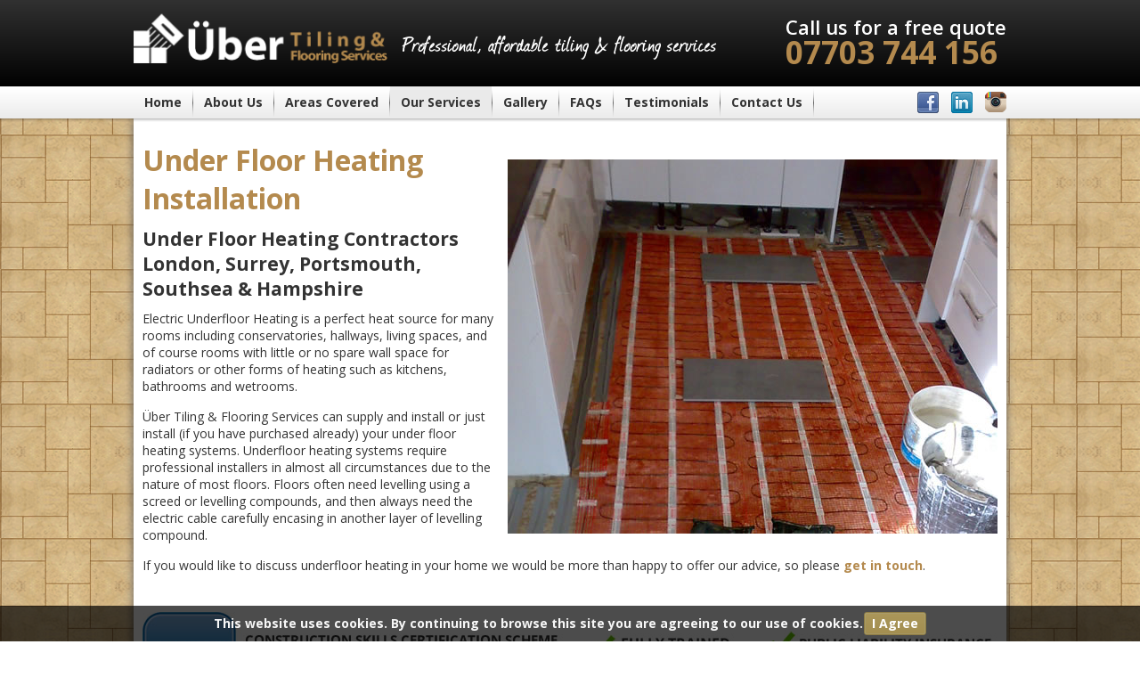

--- FILE ---
content_type: text/html; charset=UTF-8
request_url: http://www.ubertiling.co.uk/services/under-floor-heating-installation
body_size: 30583
content:
<!DOCTYPE html PUBLIC "-//W3C//DTD XHTML 1.0 Transitional//EN"
    "http://www.w3.org/TR/xhtml1/DTD/xhtml1-transitional.dtd">
<html xmlns="http://www.w3.org/1999/xhtml" dir="ltr" lang="en-US" prefix="og: https://ogp.me/ns#">

<head>

<meta http-equiv="Content-Type" content="text/html; charset=UTF-8" />
<link rel="stylesheet" href="http://www.ubertiling.co.uk/wp-content/themes/UberTiling/style.css" type="text/css" />
<script type="text/javascript" src="http://www.ubertiling.co.uk/wp-content/themes/UberTiling/js/jquery.1.5.1.min.js"></script>
<script type="text/javascript" src="http://www.ubertiling.co.uk/wp-content/themes/UberTiling/js/jcookie.js"></script>
<script type="text/javascript" src="http://www.ubertiling.co.uk/wp-content/themes/UberTiling/js/common.js"></script>
<meta name="viewport" content="width=device-width, initial-scale=1.0, maximum-scale=1.0, user-scalable=0">
<meta content="True" name="HandheldFriendly">
<meta http-equiv="X-UA-Compatible" content="IE=edge">
<link href="//fonts.googleapis.com/css?family=Open+Sans:300,400,600,700,800|Oswald:400,700" rel="stylesheet" type="text/css">
<link rel="stylesheet" href="http://www.ubertiling.co.uk/wp-content/themes/UberTiling/responsive.css" type="text/css" />

		<!-- All in One SEO 4.9.3 - aioseo.com -->
		<title>Under Floor Heating Installation - Uber Tiling &amp; Flooring Services</title>
	<meta name="description" content="Under Floor Heating Contractors London, Surrey, Portsmouth, Southsea &amp; Hampshire Electric Underfloor Heating is a perfect heat source for many rooms including conservatories, hallways, living spaces, and of course rooms with little or no spare wall space for radiators or other forms of heating such as kitchens, bathrooms and wetrooms. Über Tiling &amp; Flooring Services" />
	<meta name="robots" content="max-image-preview:large" />
	<link rel="canonical" href="http://www.ubertiling.co.uk/services/under-floor-heating-installation" />
	<meta name="generator" content="All in One SEO (AIOSEO) 4.9.3" />
		<meta property="og:locale" content="en_US" />
		<meta property="og:site_name" content="Uber Tiling &amp; Flooring Services -" />
		<meta property="og:type" content="article" />
		<meta property="og:title" content="Under Floor Heating Installation - Uber Tiling &amp; Flooring Services" />
		<meta property="og:description" content="Under Floor Heating Contractors London, Surrey, Portsmouth, Southsea &amp; Hampshire Electric Underfloor Heating is a perfect heat source for many rooms including conservatories, hallways, living spaces, and of course rooms with little or no spare wall space for radiators or other forms of heating such as kitchens, bathrooms and wetrooms. Über Tiling &amp; Flooring Services" />
		<meta property="og:url" content="http://www.ubertiling.co.uk/services/under-floor-heating-installation" />
		<meta property="article:published_time" content="2012-11-06T11:41:03+00:00" />
		<meta property="article:modified_time" content="2015-12-16T15:57:55+00:00" />
		<meta name="twitter:card" content="summary_large_image" />
		<meta name="twitter:title" content="Under Floor Heating Installation - Uber Tiling &amp; Flooring Services" />
		<meta name="twitter:description" content="Under Floor Heating Contractors London, Surrey, Portsmouth, Southsea &amp; Hampshire Electric Underfloor Heating is a perfect heat source for many rooms including conservatories, hallways, living spaces, and of course rooms with little or no spare wall space for radiators or other forms of heating such as kitchens, bathrooms and wetrooms. Über Tiling &amp; Flooring Services" />
		<script type="application/ld+json" class="aioseo-schema">
			{"@context":"https:\/\/schema.org","@graph":[{"@type":"BreadcrumbList","@id":"http:\/\/www.ubertiling.co.uk\/services\/under-floor-heating-installation#breadcrumblist","itemListElement":[{"@type":"ListItem","@id":"http:\/\/www.ubertiling.co.uk#listItem","position":1,"name":"Home","item":"http:\/\/www.ubertiling.co.uk","nextItem":{"@type":"ListItem","@id":"http:\/\/www.ubertiling.co.uk\/services#listItem","name":"Our Services"}},{"@type":"ListItem","@id":"http:\/\/www.ubertiling.co.uk\/services#listItem","position":2,"name":"Our Services","item":"http:\/\/www.ubertiling.co.uk\/services","nextItem":{"@type":"ListItem","@id":"http:\/\/www.ubertiling.co.uk\/services\/under-floor-heating-installation#listItem","name":"Under Floor Heating Installation"},"previousItem":{"@type":"ListItem","@id":"http:\/\/www.ubertiling.co.uk#listItem","name":"Home"}},{"@type":"ListItem","@id":"http:\/\/www.ubertiling.co.uk\/services\/under-floor-heating-installation#listItem","position":3,"name":"Under Floor Heating Installation","previousItem":{"@type":"ListItem","@id":"http:\/\/www.ubertiling.co.uk\/services#listItem","name":"Our Services"}}]},{"@type":"Organization","@id":"http:\/\/www.ubertiling.co.uk\/#organization","name":"Uber Tiling & Flooring Services","url":"http:\/\/www.ubertiling.co.uk\/"},{"@type":"WebPage","@id":"http:\/\/www.ubertiling.co.uk\/services\/under-floor-heating-installation#webpage","url":"http:\/\/www.ubertiling.co.uk\/services\/under-floor-heating-installation","name":"Under Floor Heating Installation - Uber Tiling & Flooring Services","description":"Under Floor Heating Contractors London, Surrey, Portsmouth, Southsea & Hampshire Electric Underfloor Heating is a perfect heat source for many rooms including conservatories, hallways, living spaces, and of course rooms with little or no spare wall space for radiators or other forms of heating such as kitchens, bathrooms and wetrooms. \u00dcber Tiling & Flooring Services","inLanguage":"en-US","isPartOf":{"@id":"http:\/\/www.ubertiling.co.uk\/#website"},"breadcrumb":{"@id":"http:\/\/www.ubertiling.co.uk\/services\/under-floor-heating-installation#breadcrumblist"},"datePublished":"2012-11-06T11:41:03+00:00","dateModified":"2015-12-16T15:57:55+00:00"},{"@type":"WebSite","@id":"http:\/\/www.ubertiling.co.uk\/#website","url":"http:\/\/www.ubertiling.co.uk\/","name":"Uber Tiling & Flooring Services","inLanguage":"en-US","publisher":{"@id":"http:\/\/www.ubertiling.co.uk\/#organization"}}]}
		</script>
		<!-- All in One SEO -->

<link rel="alternate" type="application/rss+xml" title="Uber Tiling &amp; Flooring Services &raquo; Under Floor Heating Installation Comments Feed" href="http://www.ubertiling.co.uk/services/under-floor-heating-installation/feed" />
<link rel='stylesheet' id='wp-customer-reviews-3-frontend-css' href='http://www.ubertiling.co.uk/wp-content/plugins/wp-customer-reviews/css/wp-customer-reviews.css?ver=3.7.7' type='text/css' media='all' />
<link rel='stylesheet' id='wp-block-library-css' href='http://www.ubertiling.co.uk/wp-includes/css/dist/block-library/style.min.css?ver=6.4.7' type='text/css' media='all' />
<link rel='stylesheet' id='aioseo/css/src/vue/standalone/blocks/table-of-contents/global.scss-css' href='http://www.ubertiling.co.uk/wp-content/plugins/all-in-one-seo-pack/dist/Lite/assets/css/table-of-contents/global.e90f6d47.css?ver=4.9.3' type='text/css' media='all' />
<style id='classic-theme-styles-inline-css' type='text/css'>
/*! This file is auto-generated */
.wp-block-button__link{color:#fff;background-color:#32373c;border-radius:9999px;box-shadow:none;text-decoration:none;padding:calc(.667em + 2px) calc(1.333em + 2px);font-size:1.125em}.wp-block-file__button{background:#32373c;color:#fff;text-decoration:none}
</style>
<style id='global-styles-inline-css' type='text/css'>
body{--wp--preset--color--black: #000000;--wp--preset--color--cyan-bluish-gray: #abb8c3;--wp--preset--color--white: #ffffff;--wp--preset--color--pale-pink: #f78da7;--wp--preset--color--vivid-red: #cf2e2e;--wp--preset--color--luminous-vivid-orange: #ff6900;--wp--preset--color--luminous-vivid-amber: #fcb900;--wp--preset--color--light-green-cyan: #7bdcb5;--wp--preset--color--vivid-green-cyan: #00d084;--wp--preset--color--pale-cyan-blue: #8ed1fc;--wp--preset--color--vivid-cyan-blue: #0693e3;--wp--preset--color--vivid-purple: #9b51e0;--wp--preset--gradient--vivid-cyan-blue-to-vivid-purple: linear-gradient(135deg,rgba(6,147,227,1) 0%,rgb(155,81,224) 100%);--wp--preset--gradient--light-green-cyan-to-vivid-green-cyan: linear-gradient(135deg,rgb(122,220,180) 0%,rgb(0,208,130) 100%);--wp--preset--gradient--luminous-vivid-amber-to-luminous-vivid-orange: linear-gradient(135deg,rgba(252,185,0,1) 0%,rgba(255,105,0,1) 100%);--wp--preset--gradient--luminous-vivid-orange-to-vivid-red: linear-gradient(135deg,rgba(255,105,0,1) 0%,rgb(207,46,46) 100%);--wp--preset--gradient--very-light-gray-to-cyan-bluish-gray: linear-gradient(135deg,rgb(238,238,238) 0%,rgb(169,184,195) 100%);--wp--preset--gradient--cool-to-warm-spectrum: linear-gradient(135deg,rgb(74,234,220) 0%,rgb(151,120,209) 20%,rgb(207,42,186) 40%,rgb(238,44,130) 60%,rgb(251,105,98) 80%,rgb(254,248,76) 100%);--wp--preset--gradient--blush-light-purple: linear-gradient(135deg,rgb(255,206,236) 0%,rgb(152,150,240) 100%);--wp--preset--gradient--blush-bordeaux: linear-gradient(135deg,rgb(254,205,165) 0%,rgb(254,45,45) 50%,rgb(107,0,62) 100%);--wp--preset--gradient--luminous-dusk: linear-gradient(135deg,rgb(255,203,112) 0%,rgb(199,81,192) 50%,rgb(65,88,208) 100%);--wp--preset--gradient--pale-ocean: linear-gradient(135deg,rgb(255,245,203) 0%,rgb(182,227,212) 50%,rgb(51,167,181) 100%);--wp--preset--gradient--electric-grass: linear-gradient(135deg,rgb(202,248,128) 0%,rgb(113,206,126) 100%);--wp--preset--gradient--midnight: linear-gradient(135deg,rgb(2,3,129) 0%,rgb(40,116,252) 100%);--wp--preset--font-size--small: 13px;--wp--preset--font-size--medium: 20px;--wp--preset--font-size--large: 36px;--wp--preset--font-size--x-large: 42px;--wp--preset--spacing--20: 0.44rem;--wp--preset--spacing--30: 0.67rem;--wp--preset--spacing--40: 1rem;--wp--preset--spacing--50: 1.5rem;--wp--preset--spacing--60: 2.25rem;--wp--preset--spacing--70: 3.38rem;--wp--preset--spacing--80: 5.06rem;--wp--preset--shadow--natural: 6px 6px 9px rgba(0, 0, 0, 0.2);--wp--preset--shadow--deep: 12px 12px 50px rgba(0, 0, 0, 0.4);--wp--preset--shadow--sharp: 6px 6px 0px rgba(0, 0, 0, 0.2);--wp--preset--shadow--outlined: 6px 6px 0px -3px rgba(255, 255, 255, 1), 6px 6px rgba(0, 0, 0, 1);--wp--preset--shadow--crisp: 6px 6px 0px rgba(0, 0, 0, 1);}:where(.is-layout-flex){gap: 0.5em;}:where(.is-layout-grid){gap: 0.5em;}body .is-layout-flow > .alignleft{float: left;margin-inline-start: 0;margin-inline-end: 2em;}body .is-layout-flow > .alignright{float: right;margin-inline-start: 2em;margin-inline-end: 0;}body .is-layout-flow > .aligncenter{margin-left: auto !important;margin-right: auto !important;}body .is-layout-constrained > .alignleft{float: left;margin-inline-start: 0;margin-inline-end: 2em;}body .is-layout-constrained > .alignright{float: right;margin-inline-start: 2em;margin-inline-end: 0;}body .is-layout-constrained > .aligncenter{margin-left: auto !important;margin-right: auto !important;}body .is-layout-constrained > :where(:not(.alignleft):not(.alignright):not(.alignfull)){max-width: var(--wp--style--global--content-size);margin-left: auto !important;margin-right: auto !important;}body .is-layout-constrained > .alignwide{max-width: var(--wp--style--global--wide-size);}body .is-layout-flex{display: flex;}body .is-layout-flex{flex-wrap: wrap;align-items: center;}body .is-layout-flex > *{margin: 0;}body .is-layout-grid{display: grid;}body .is-layout-grid > *{margin: 0;}:where(.wp-block-columns.is-layout-flex){gap: 2em;}:where(.wp-block-columns.is-layout-grid){gap: 2em;}:where(.wp-block-post-template.is-layout-flex){gap: 1.25em;}:where(.wp-block-post-template.is-layout-grid){gap: 1.25em;}.has-black-color{color: var(--wp--preset--color--black) !important;}.has-cyan-bluish-gray-color{color: var(--wp--preset--color--cyan-bluish-gray) !important;}.has-white-color{color: var(--wp--preset--color--white) !important;}.has-pale-pink-color{color: var(--wp--preset--color--pale-pink) !important;}.has-vivid-red-color{color: var(--wp--preset--color--vivid-red) !important;}.has-luminous-vivid-orange-color{color: var(--wp--preset--color--luminous-vivid-orange) !important;}.has-luminous-vivid-amber-color{color: var(--wp--preset--color--luminous-vivid-amber) !important;}.has-light-green-cyan-color{color: var(--wp--preset--color--light-green-cyan) !important;}.has-vivid-green-cyan-color{color: var(--wp--preset--color--vivid-green-cyan) !important;}.has-pale-cyan-blue-color{color: var(--wp--preset--color--pale-cyan-blue) !important;}.has-vivid-cyan-blue-color{color: var(--wp--preset--color--vivid-cyan-blue) !important;}.has-vivid-purple-color{color: var(--wp--preset--color--vivid-purple) !important;}.has-black-background-color{background-color: var(--wp--preset--color--black) !important;}.has-cyan-bluish-gray-background-color{background-color: var(--wp--preset--color--cyan-bluish-gray) !important;}.has-white-background-color{background-color: var(--wp--preset--color--white) !important;}.has-pale-pink-background-color{background-color: var(--wp--preset--color--pale-pink) !important;}.has-vivid-red-background-color{background-color: var(--wp--preset--color--vivid-red) !important;}.has-luminous-vivid-orange-background-color{background-color: var(--wp--preset--color--luminous-vivid-orange) !important;}.has-luminous-vivid-amber-background-color{background-color: var(--wp--preset--color--luminous-vivid-amber) !important;}.has-light-green-cyan-background-color{background-color: var(--wp--preset--color--light-green-cyan) !important;}.has-vivid-green-cyan-background-color{background-color: var(--wp--preset--color--vivid-green-cyan) !important;}.has-pale-cyan-blue-background-color{background-color: var(--wp--preset--color--pale-cyan-blue) !important;}.has-vivid-cyan-blue-background-color{background-color: var(--wp--preset--color--vivid-cyan-blue) !important;}.has-vivid-purple-background-color{background-color: var(--wp--preset--color--vivid-purple) !important;}.has-black-border-color{border-color: var(--wp--preset--color--black) !important;}.has-cyan-bluish-gray-border-color{border-color: var(--wp--preset--color--cyan-bluish-gray) !important;}.has-white-border-color{border-color: var(--wp--preset--color--white) !important;}.has-pale-pink-border-color{border-color: var(--wp--preset--color--pale-pink) !important;}.has-vivid-red-border-color{border-color: var(--wp--preset--color--vivid-red) !important;}.has-luminous-vivid-orange-border-color{border-color: var(--wp--preset--color--luminous-vivid-orange) !important;}.has-luminous-vivid-amber-border-color{border-color: var(--wp--preset--color--luminous-vivid-amber) !important;}.has-light-green-cyan-border-color{border-color: var(--wp--preset--color--light-green-cyan) !important;}.has-vivid-green-cyan-border-color{border-color: var(--wp--preset--color--vivid-green-cyan) !important;}.has-pale-cyan-blue-border-color{border-color: var(--wp--preset--color--pale-cyan-blue) !important;}.has-vivid-cyan-blue-border-color{border-color: var(--wp--preset--color--vivid-cyan-blue) !important;}.has-vivid-purple-border-color{border-color: var(--wp--preset--color--vivid-purple) !important;}.has-vivid-cyan-blue-to-vivid-purple-gradient-background{background: var(--wp--preset--gradient--vivid-cyan-blue-to-vivid-purple) !important;}.has-light-green-cyan-to-vivid-green-cyan-gradient-background{background: var(--wp--preset--gradient--light-green-cyan-to-vivid-green-cyan) !important;}.has-luminous-vivid-amber-to-luminous-vivid-orange-gradient-background{background: var(--wp--preset--gradient--luminous-vivid-amber-to-luminous-vivid-orange) !important;}.has-luminous-vivid-orange-to-vivid-red-gradient-background{background: var(--wp--preset--gradient--luminous-vivid-orange-to-vivid-red) !important;}.has-very-light-gray-to-cyan-bluish-gray-gradient-background{background: var(--wp--preset--gradient--very-light-gray-to-cyan-bluish-gray) !important;}.has-cool-to-warm-spectrum-gradient-background{background: var(--wp--preset--gradient--cool-to-warm-spectrum) !important;}.has-blush-light-purple-gradient-background{background: var(--wp--preset--gradient--blush-light-purple) !important;}.has-blush-bordeaux-gradient-background{background: var(--wp--preset--gradient--blush-bordeaux) !important;}.has-luminous-dusk-gradient-background{background: var(--wp--preset--gradient--luminous-dusk) !important;}.has-pale-ocean-gradient-background{background: var(--wp--preset--gradient--pale-ocean) !important;}.has-electric-grass-gradient-background{background: var(--wp--preset--gradient--electric-grass) !important;}.has-midnight-gradient-background{background: var(--wp--preset--gradient--midnight) !important;}.has-small-font-size{font-size: var(--wp--preset--font-size--small) !important;}.has-medium-font-size{font-size: var(--wp--preset--font-size--medium) !important;}.has-large-font-size{font-size: var(--wp--preset--font-size--large) !important;}.has-x-large-font-size{font-size: var(--wp--preset--font-size--x-large) !important;}
.wp-block-navigation a:where(:not(.wp-element-button)){color: inherit;}
:where(.wp-block-post-template.is-layout-flex){gap: 1.25em;}:where(.wp-block-post-template.is-layout-grid){gap: 1.25em;}
:where(.wp-block-columns.is-layout-flex){gap: 2em;}:where(.wp-block-columns.is-layout-grid){gap: 2em;}
.wp-block-pullquote{font-size: 1.5em;line-height: 1.6;}
</style>
<script type="text/javascript" src="http://www.ubertiling.co.uk/wp-includes/js/jquery/jquery.min.js?ver=3.7.1" id="jquery-core-js"></script>
<script type="text/javascript" src="http://www.ubertiling.co.uk/wp-includes/js/jquery/jquery-migrate.min.js?ver=3.4.1" id="jquery-migrate-js"></script>
<script type="text/javascript" src="http://www.ubertiling.co.uk/wp-content/plugins/wp-customer-reviews/js/wp-customer-reviews.js?ver=3.7.7" id="wp-customer-reviews-3-frontend-js"></script>
<link rel="https://api.w.org/" href="http://www.ubertiling.co.uk/wp-json/" /><link rel="alternate" type="application/json" href="http://www.ubertiling.co.uk/wp-json/wp/v2/pages/69" /><link rel="EditURI" type="application/rsd+xml" title="RSD" href="http://www.ubertiling.co.uk/xmlrpc.php?rsd" />
<link rel='shortlink' href='http://www.ubertiling.co.uk/?p=69' />
<link rel="alternate" type="application/json+oembed" href="http://www.ubertiling.co.uk/wp-json/oembed/1.0/embed?url=http%3A%2F%2Fwww.ubertiling.co.uk%2Fservices%2Funder-floor-heating-installation" />
<link rel="alternate" type="text/xml+oembed" href="http://www.ubertiling.co.uk/wp-json/oembed/1.0/embed?url=http%3A%2F%2Fwww.ubertiling.co.uk%2Fservices%2Funder-floor-heating-installation&#038;format=xml" />
</head>

<body>
<div id="header_wrap">
	<div id="header">
		<div class="header_left">
			<a title="Uber Tiling &amp; Flooring Services" id="logo" href="/"><img src="http://www.ubertiling.co.uk/wp-content/themes/UberTiling/images/assets/uber-tiling-flooring.png" width="281" height="55" alt="Tiler in London" /></a>
			<span class="strapline"><img src="http://www.ubertiling.co.uk/wp-content/themes/UberTiling/images/assets/affordable-tiling.png" width="354" height="27" alt="Professional, affordable tiling" /><b>Professional, affordable tiling &amp; flooring services London</b></span>
		</div>
		<div class="header_right">
			<a title="Contact us" id="number" href="tel:07703744156"><small>Call us for a free quote</small>07703 744 156</a>
			<div class="fa menu-btn"></div>
		</div>
	</div>
</div>
<div id="main_menu">
	<div id="main_menu_inner">
		<nav id="access" role="navigation">			
			<div class="menu-main-menu-container"><ul id="menu-main-menu" class="menu"><li id="menu-item-23" class="menu-item menu-item-type-post_type menu-item-object-page menu-item-home menu-item-23"><a href="http://www.ubertiling.co.uk/">Home</a></li>
<li id="menu-item-22" class="menu-item menu-item-type-post_type menu-item-object-page menu-item-22"><a href="http://www.ubertiling.co.uk/about">About Us</a></li>
<li id="menu-item-349" class="menu-item menu-item-type-post_type menu-item-object-page menu-item-349"><a href="http://www.ubertiling.co.uk/areas">Areas Covered</a></li>
<li id="menu-item-21" class="menu-item menu-item-type-post_type menu-item-object-page current-page-ancestor current-menu-ancestor current-menu-parent current-page-parent current_page_parent current_page_ancestor menu-item-has-children menu-item-21"><a href="http://www.ubertiling.co.uk/services">Our Services</a>
<ul class="sub-menu">
	<li id="menu-item-85" class="menu-item menu-item-type-post_type menu-item-object-page menu-item-85"><a href="http://www.ubertiling.co.uk/services/wall-floor-tiling">Wall &#038; Floor Tiling</a></li>
	<li id="menu-item-86" class="menu-item menu-item-type-post_type menu-item-object-page menu-item-86"><a href="http://www.ubertiling.co.uk/services/swimming-pools">Swimming Pools</a></li>
	<li id="menu-item-201" class="menu-item menu-item-type-custom menu-item-object-custom menu-item-201"><a href="/services/wall-floor-tiling?natural-stone">Natural Stone</a></li>
	<li id="menu-item-202" class="menu-item menu-item-type-post_type menu-item-object-page menu-item-202"><a href="http://www.ubertiling.co.uk/services/victorian-style-tiling">Victorian Style Tiling</a></li>
	<li id="menu-item-88" class="menu-item menu-item-type-post_type menu-item-object-page menu-item-88"><a href="http://www.ubertiling.co.uk/services/vinyl-flooring">Vinyl Flooring</a></li>
	<li id="menu-item-89" class="menu-item menu-item-type-post_type menu-item-object-page menu-item-89"><a href="http://www.ubertiling.co.uk/services/laminate-engineered-solid-wood-flooring">Laminate, Engineered &#038; Solid Wood Flooring</a></li>
	<li id="menu-item-87" class="menu-item menu-item-type-post_type menu-item-object-page current-menu-item page_item page-item-69 current_page_item menu-item-87"><a href="http://www.ubertiling.co.uk/services/under-floor-heating-installation" aria-current="page">Under Floor Heating Installation</a></li>
</ul>
</li>
<li id="menu-item-20" class="menu-item menu-item-type-post_type menu-item-object-page menu-item-20"><a href="http://www.ubertiling.co.uk/gallery">Gallery</a></li>
<li id="menu-item-19" class="menu-item menu-item-type-post_type menu-item-object-page menu-item-19"><a href="http://www.ubertiling.co.uk/faqs">FAQs</a></li>
<li id="menu-item-18" class="menu-item menu-item-type-post_type menu-item-object-page menu-item-18"><a href="http://www.ubertiling.co.uk/testimonials">Testimonials</a></li>
<li id="menu-item-17" class="menu-item menu-item-type-post_type menu-item-object-page menu-item-17"><a href="http://www.ubertiling.co.uk/contact">Contact Us</a></li>
</ul></div>		</nav>
		<div id="menu_social">
			<a title="Like &#220;ber Tiling &amp; Flooring on Facebook" class="facebook" href="http://www.facebook.com/UbertilingFlooringServices" target="_blank">&#220;ber Tiling &amp; Flooring on Facebook</a>
			<a title="Follow &#220;ber Tiling &amp; Flooring on LinkedIn" class="linkedin" href="http://uk.LinkedIn.com/pub/Dennis-Ulbrich/58/a4/473" target="_blank">&#220;ber Tiling &amp; Flooring on LinkedIn</a>
			<a title="Follow &#220;ber Tiling &amp; Flooring on Instagram" class="instagram" href="https://www.instagram.com/ubertiling/" target="_blank">&#220;ber Tiling &amp; Flooring on Instagram</a>
		</div>
	</div>
</div>
<div id="content" class="page_69 service_single">					<h1><a href="http://www.ubertiling.co.uk/services/under-floor-heating-installation">Under Floor Heating Installation</a></h1>
		<p><img fetchpriority="high" decoding="async" src="http://ubertiling.co.uk/wp-content/uploads/2012/11/under-floor-heating-hampshire-london-surrey-essex.jpg" alt="Under Floor Heating Contractrors Hampshire, Surrey, London" title="Under Floor Heating Contractrors Hampshire, Surrey, London" width="550" height="420" class="alignright size-full wp-image-159" srcset="http://www.ubertiling.co.uk/wp-content/uploads/2012/11/under-floor-heating-hampshire-london-surrey-essex.jpg 550w, http://www.ubertiling.co.uk/wp-content/uploads/2012/11/under-floor-heating-hampshire-london-surrey-essex-300x229.jpg 300w" sizes="(max-width: 550px) 100vw, 550px" /></p>
<h2>Under Floor Heating Contractors London, Surrey, Portsmouth, Southsea &#038; Hampshire</h2>
<p>Electric Underfloor Heating is a perfect heat source for many rooms including conservatories, hallways, living spaces, and of course rooms with little or no spare wall space for radiators or other forms of heating such as kitchens, bathrooms and wetrooms.</p>
<p>Über Tiling &#038; Flooring Services can supply and install or just install (if you have purchased already) your under floor heating systems. Underfloor heating systems require professional installers in almost all circumstances due to the nature of most floors. Floors often need levelling using a screed or levelling compounds, and then always need the electric cable carefully encasing in another layer of levelling compound.</p>
<p>If you would like to discuss underfloor heating in your home we would be more than happy to offer our advice, so please <a href="/contact">get in touch</a>.</p>
	
		<img class="cscs" src="http://www.ubertiling.co.uk/wp-content/themes/UberTiling/images/cscs.jpg" width="960" height="120" alt="CSCS Certified" title="CSCS Certified" />
<img class="cscs-2" src="http://www.ubertiling.co.uk/wp-content/themes/UberTiling/images/cscs-right.png" width="431" height="64" alt="CSCS Certified" title="CSCS Certified" />
</div>
<div id="footer">
	<div id="footer_inner">
		<div class="footer_block footer_block1">
			<a href="/sitemap"><h5>Quick Links</h5></a>
			<div class="footer_blockContent">
				<div class="menu-footer-menu-container"><ul id="menu-footer-menu" class="menu"><li id="menu-item-71" class="menu-item menu-item-type-post_type menu-item-object-page menu-item-71"><a href="http://www.ubertiling.co.uk/about">About Us</a></li>
<li id="menu-item-72" class="menu-item menu-item-type-post_type menu-item-object-page menu-item-72"><a href="http://www.ubertiling.co.uk/areas">Areas Covered</a></li>
<li id="menu-item-76" class="menu-item menu-item-type-post_type menu-item-object-page current-page-ancestor menu-item-76"><a href="http://www.ubertiling.co.uk/services">Our Services</a></li>
<li id="menu-item-75" class="menu-item menu-item-type-post_type menu-item-object-page menu-item-75"><a href="http://www.ubertiling.co.uk/gallery">Gallery</a></li>
<li id="menu-item-74" class="menu-item menu-item-type-post_type menu-item-object-page menu-item-74"><a href="http://www.ubertiling.co.uk/faqs">FAQs</a></li>
<li id="menu-item-77" class="menu-item menu-item-type-post_type menu-item-object-page menu-item-77"><a href="http://www.ubertiling.co.uk/testimonials">Testimonials</a></li>
<li id="menu-item-73" class="menu-item menu-item-type-post_type menu-item-object-page menu-item-73"><a href="http://www.ubertiling.co.uk/contact">Contact Us</a></li>
</ul></div>			</div>
		</div>
		<div class="footer_block footer_block2">
			<a href="/contact"><h5>Contact Us</h5></a>
			<div class="footer_blockContent">
				<p><strong>Tel:</strong> 07703 744 156</p>
				<p><strong>Email:</strong> <a href="mailto:info@ubertiling.co.uk">info@ubertiling.co.uk</a></p>
				<a title="Like Uber Tiling &amp; Flooring Services on Facebook" class="facebook" href="http://www.facebook.com/UbertilingFlooringServices" target="_blank">Uber Tiling &amp; Flooring Services on Facebook</a>
				<a title="Follow Uber Tiling &amp; Flooring Services on Twitter" class="linkedin" href="http://uk.LinkedIn.com/pub/Dennis-Ulbrich/58/a4/473" target="_blank">Uber Tiling &amp; Flooring Services on LinkedIn</a>
				<a title="Follow Uber Tiling &amp; Flooring Services on Instagram" class="instagram" href="https://www.instagram.com/ubertiling/" target="_blank">Uber Tiling &amp; Flooring Services on Instagram</a>
			</div>
		</div>
		<div class="footer_block nomargin foot_last">
			<a href="/services"><h5>Areas we cover</h5></a>
			<div class="footer_blockContent">
								<a href="/areas/tiling-flooring-in-south-london">South London</a>, <a href="/areas/tiling-flooring-in-south-west-london">South West London</a>, <a href="/areas/tiling-flooring-in-west-londo">West London</a>, <a href="/areas/tiling-flooring-in-surrey">Surrey</a>, Guildford &amp; surrounding areas, <a href="http://www.ubertiling.co.uk/areas/tiling-flooring-in-west-londo">Hampshire</a>, Portsmouth, Southsea, Southampton, Battersea, Brixton, Clapham, Epsom, Kingston upon Thames, Leatherhead, Lambeth, Putney, Richmond, Raynes Park, Streatham, Sutton, Tooting, Wimbledon, Wimbledon Village, Wandsworth, And many more...			</div>
		</div>
	</div>
	<div id="footer_copyright">
		Copyright &copy; 2026 <a href="/">Uber Tiling &amp; Flooring Services</a>. All rights reserved.
	</div>
	<div class="twt-credit"><div class="twt-credit"><img style="vertical-align:middle;display:inline-block;margin-right:5px;" src="[data-uri]" width="23" height="21" alt="The Web Taylor" title="Web Design Portsmouth"> Made with love by: <a href="https://www.thewebtaylor.com" target="_blank" style="text-decoration:underline;">The Web Taylor</a></div>
	<style>.twt-credit:hover img{animation-name:heartPulse;animation-duration:0.5s;animation-iteration-count:infinite;}@keyframes heartPulse{0%{transform:scale(1,1);}15%{transform:scale(1.2,1.2);}100%{transform:scale(1,1);}}</style></div>
</div>
<div id="cookie-msg"><div id="cookie-msg-inner"><span>This website uses cookies. By continuing to browse this site you are agreeing to our use of cookies.</span> <div id="cookieClose">I Agree</div></div></div>
<!-- Google tag (gtag.js) -->
<script async src="https://www.googletagmanager.com/gtag/js?id=UA-10044278-26"></script>
<script>
  window.dataLayer = window.dataLayer || [];
  function gtag(){dataLayer.push(arguments);}
  gtag('js', new Date());

  gtag('config', 'UA-10044278-26');
</script>

<div id="overlay"></div>
</body>
</html>

--- FILE ---
content_type: text/css
request_url: http://www.ubertiling.co.uk/wp-content/themes/UberTiling/style.css
body_size: 24439
content:
/*
Theme Name: Uber Tiling & Flooring Services
Theme URI: http://ubertiling.co.uk
Description: Theme for Uber Tiling & Flooring Services
Author: Stuart Taylor
Author URI: http://thewebtaylor.co.uk
Version: 1.0
*/
body{font:12px Arial, Tahmoa, Calibri;color:#333;margin:0;padding:0;cursor:default;background:url(images/page-bg.png);position:relative;}
a{color:#333;text-decoration:none;outline:0;}
a:hover{text-decoration:none;}
p{margin:10px 0;}
img,iframe{border:0;}
div, dl, dt, dd, ul, ol, li, h1, h2, h3, h4, h5, h6, pre, code, form, fieldset, legend, input, textarea, p, blockquote, th, td{margin:0;padding:0;}
input{outline:0;}
.nomargin{margin:0 !important;}
.strong{font-weight:700;}
.cufon-loading{visibility:hidden;}
.alignleft{float:left;display:inline;margin-right:15px;}
.alignright{float:right;display:inline;margin-left:15px;}

/* Header Stuff */
.home-h1{position:absolute;width:100%;text-align:center;font-size:12px;left:0;bottom:10px;color:#fff;color:255,255,255,0.8;}
#header_wrap{width:100%;overflow:hidden;background:url(images/header-bg.png);position:relative;z-index:100;}
#header{width:980px;margin:15px auto;overflow:hidden;}
#logo{float:left;display:inline-block;width:285px;}
#logo img{display:block;width:100%;height:auto;}
.header_right{float:right;}
#header #number{display:inline-block;color:#B48A4E;font-size:37px;}
#header #number small{display:block;color:#FFF;font-size:24px;}
.header_left{float:left;display:inline;width:655px;}
.strapline{float:right;display:inline;width:354px;height:27px;margin:25px 0 0;text-indent:-9999px;}
.strapline img{display:block;width:100%;height:auto;}
.strapline b{position:absolute;left:-999999px;}
#main_menu{width:100%;background:url(images/menu-bg.png);margin-top:-4px;height:44px;position:relative;z-index:99;}
#main_menu_inner{width:980px;margin:0 auto;}
#main_menu_inner ul{float:left;display:inline;margin:4px 0 0;padding:0;list-style:none;}
#main_menu_inner ul li{float:left;display:inline;background:url(images/sprite.png) right 0 no-repeat;padding-right:1px;position:relative;}
#main_menu_inner ul li a{display:block;line-height:36px;padding:0 16px;font-weight:700;}
#main_menu_inner ul li a:hover,#main_menu_inner ul li.current-menu-item a,.blog_single #menu-item-29 a,.current-page-ancestor a{background:#EAEAEA;}
#main_menu_inner ul li.current-menu-item a{cursor:default;}
#main_menu_inner ul li.current-menu-item ul li a{cursor:pointer;}
#main_menu_inner ul li ul.sub-menu{display:none;position:absolute;top:32px;left:0;border-radius:0 0 5px 5px;-moz-border-radius:0 0 5px 5px;-webkit-border-radius:0 0 5px 5px;width:180px;padding:5px;z-index:9999;border:1px solid #CCC;border-top:0;
background:#EAEAEA;background:-moz-linear-gradient(center top , #EAEAEA, #FFFFFF);background:-webkit-gradient(linear, 0% 0%, 0% 100%, from(#EAEAEA), to(#FFFFFF));filter:progid:DXImageTransform.Microsoft.gradient(startColorstr = '#EAEAEA', endColorstr = '#FFFFFF');}
#main_menu_inner ul li:hover ul.sub-menu{display:block;}
#main_menu_inner ul li ul.sub-menu li{background:none;width:100%;}
#main_menu_inner ul li ul.sub-menu li a{border-right:0;border-bottom:1px solid #CCC;padding:0;height:auto;color:#333 !important;line-height:30px;background:none !important;}
#main_menu_inner ul li ul.sub-menu li a:hover{background:none;font-style:italic;}
li#menu-item-87 a{border:0 !important;}
#menu_social{float:right;display:inline;margin-top:10px;}
#menu_social a{display:inline-block;margin-left:10px;width:24px;height:24px;background-image:url(images/sprite.png);text-indent:-9999px;}
#menu_social a.facebook{background-position:-286px 0;}
#menu_social a.linkedin{background-position:-286px -24px;}
#menu_social a.instagram{background-position:-310px 0;}

#cookie-msg{width:100%;line-height:40px;color:#F7F7F7;font-weight:700;text-align:left;display:none;min-width:900px;background:url(images/trans2.png);position:fixed;bottom:0;z-index:9999;}
#cookie-msg-inner{width:800px;margin:0 auto;overflow:hidden;}
#cookie-msg-inner span{float:left;display:inline;}
#cookieClose{float:right;display:inline;cursor:pointer;background:url(images/grad.png) 0 -38px;line-height:24px;margin-top:7px;border:1px solid #8E7C44;border-radius:3px;padding:0 8px;font-weight:700;color:#FFF;box-shadow:0 0 1px #AFDAF7 inset;}
#cookieClose:hover{background:#8E7C44;}

/* Layout Stuff */
#content{width:960px;margin:-4px auto 0;background:#FFF;padding:10px;overflow:hidden;position:relative;z-index:1;box-shadow:0 0 10px #666;min-height:300px;}
#leftbar{float:left;display:inline;width:710px;}
#rightbar{float:right;display:inline;width:220px;}
.wrapper{overflow:hidden;}
#content p,#content h1{margin-bottom:15px;}
#content h1{margin-top:15px;font-size:25px;}
#content h1 a{color:#B48A4E;}

/* Home Stuff */
#myslide{float:left;display:inline;position:relative;width:550px;margin-top:5px;}
#myslide .caption{padding:10px;background:url(images/trans.png);border-top:1px dashed #FFF;border-bottom:1px dashed #FFF;position:absolute;bottom:15px;left:0;width:530px;}
#myslide .caption h2{font-size:24px;color:#FFF;float:left;display:inline;width:415px;text-shadow:0 0 4px #333;}
#myslide .caption p{width:385px;float:left;display:inline;}
.slide_wrap{position:relative;}
.slide_more{float:right;display:inline-block;color:#967801;font-size:20px;background:url(images/grad.png);border:1px solid #DCB001;padding:9px 18px 6px;border-radius:4px;-moz-border-radius:4px;-webkit-border-radius:4px;box-shadow:0 0 7px #333;margin:9px 0 0;}
.slide_more:hover{box-shadow:0 0 3px #333;}
#myslide .next_prev{float:left;display:inline;margin:5px 0 0;}
#myslide .next_prev a{width:16px;height:22px;background-image:url(images/sprite.png);display:inline-block;}
#myslide .next_prev .prev{background-position:0 -83px;}
#myslide .next_prev .next{background-position:-17px -83px;margin-left:10px;}
#myslide .next_prev .next:hover{background-position:-17px -104px;}
#myslide .next_prev .prev:hover{background-position:0 -104px;}
#myslide .pagination{margin:10px 0 0;padding:0;list-style:none;float:right;display:inline;}
#myslide .pagination li{width:14px;height:14px;background:url(images/sprite.png) -37px -88px;text-indent:-9999px;float:left;display:inline;margin-right:8px;}
#myslide .pagination li.current{width:16px;height:16px;background:url(images/sprite.png) -37px -106px;margin-top:-1px;}
#myslide .pagination li a{display:block;}

.home_right{float:right;display:inline;width:390px;margin-right:5px;}
.home_right h2{font-size:27px;margin:10px 0 15px;}
.home_right p{margin-bottom:15px;text-align:justify;}
.home_right h3{color:#B48A4E;font-size:28px;margin-bottom:5px;}
.home_right ul{list-style:none;}
.home_right ul li{font-size:20px;padding-left:22px;background:url(images/sprite.png) -484px -33px no-repeat;}
.home_right ul li h3{color:#333;font-size:20px;}
#content a{font-weight:700;color:#B48A4E;}
.social-mob{display:none;}

#home_bottom{margin-top:20px;padding-top:20px;border-top:1px dotted #CCC;overflow:hidden;width:100%;}
.home_btm_left{float:left;display:inline;}
.home_btm_left a{display:inline-block;width:177px;height:176px;background-image:url(images/tiler-in-portsmouth.png);position:relative;}
.home_btm_left a.gallery{margin-right:15px;}
.home_btm_left a.contact{background-position:right;}
.home_btm_left a div{color:#FFF;text-align:center;background:url(images/trans2.png);font-size:18px;position:absolute;bottom:0;left:0;width:100%;padding:7px 0;}
.home_btm_right{float:right;display:inline;width:540px;background:#EEEBDF;padding:10px;text-align:justify;min-height:156px;}
.home_btm_right h6{font-size:30px;margin-bottom:10px;}
/*.home_btm_right p{float:left;display:inline;}*/
.home_btm_right p a{float:right;display:inline-block;font-size:20px;color:#FFF !important;background:url(images/grad.png) 0 -38px;border:1px solid #8E7C44;padding:9px 18px 6px;border-radius:4px;-moz-border-radius:4px;-webkit-border-radius:4px;box-shadow:0 0 7px #333;margin:9px 0 0;}
.home_btm_right p a:hover{box-shadow:0 0 3px #333;}
.home_btm_right .hreview{margin:0;}

/* Pages Stuff */
.area_single{overflow:hidden;margin:15px 0;}
.area_single #post a{font-weight:700;}
.area_single h2 a,.page_5 h6 a,#rightbar h2 a{font-size:24px;color:#B48A4E;margin:15px 0 5px;display:block;}
#rightbar #menu-services-menu,.page_5 #menu-services-menu,.area_single #menu-services-menu{padding-left:15px;list-style:none;}
#rightbar #menu-services-menu a,.page_5 #menu-services-menu a,.area_single #menu-services-menu a{line-height:24px;background:url(images/sprite.png) -493px -58px no-repeat;padding:5px 0 5px 18px;display:block;}
#menu-footer-areas{list-style:none;padding-left:15px;}
#menu-footer-areas li a{line-height:24px;background:url(images/sprite.png) -493px -61px no-repeat;padding:0 0 0 18px;}
.page_5 #wpcr_respond_1{display:none;}
.page_5 #leftbar a{font-weight:700;text-decoration:underline;}
div.slideshow img{width:500px;vertical-align:top !important;height:auto !important;}
div.slideshow-container{overflow:hidden;}
.about_ul,.service_single ul{padding-left:20px;list-style:none;margin-bottom:15px;}
.about_ul li,.service_single ul li{line-height:24px;background:url(images/sprite.png) -493px -58px no-repeat;padding:0 0 0 18px;font-weight:700;}

.page_7 #menu-services-menu{margin-left:25px;}
.page_7 #menu-services-menu li{float:left;display:inline;border:1px solid #8E7C44;padding:8px 8px 14px;margin:0 20px 20px 0;text-align:center;width:180px;background:#E6D8C4;border-radius:2px;-moz-border-radius:2px;-webkit-border-radius:2px;}
.page_7 #menu-services-menu li:hover{box-shadow:0 0 5px #8E7C44;}
.page_7 #menu-services-menu li a{display:block;padding-top:134px;color:#8E7C44;}
.page_7 #menu-services-menu li#menu-item-83 a{background:url(images/hampshire-flooring-tiling/laminate-flooring-hampshire.jpg) no-repeat;}
.page_7 #menu-services-menu li#menu-item-79 a{background:url(images/hampshire-flooring-tiling/floor-tiling-fareham.jpg) no-repeat;}
.page_7 #menu-services-menu li#menu-item-84 a{background:url(images/hampshire-flooring-tiling/wet-room-tiling-southampton.jpg) no-repeat;}
.page_7 #menu-services-menu li#menu-item-80 a{background:url(images/hampshire-flooring-tiling/swimming-pool-tiling-surrey.jpg) no-repeat;}
.page_7 #menu-services-menu li#menu-item-82 a{background:url(images/hampshire-flooring-tiling/laminate-flooring-portsmouth.jpg) no-repeat;}
.page_7 #menu-services-menu li#menu-item-81 a{background:url(images/hampshire-flooring-tiling/under-floor-heating-portsmouth.jpg) no-repeat;}
.page_7 #menu-services-menu li#menu-item-194 a{background:url(images/hampshire-flooring-tiling/natural-stone-tiling-portsmouth.jpg) no-repeat;}
.page_7 #menu-services-menu li#menu-item-200 a{background:url(images/hampshire-flooring-tiling/victorian-tiling-hampshire.jpg) no-repeat;}
.page_7 #menu-item-96,.page_7 #menu-item-103{margin:0 !important;}
.page_7 #menu-services-menu li#menu-item-200{clear:left;}

#slideshow{float:right;display:inline;position:relative;width:550px;}
div.slideshow span.image-wrapper{position:relative !important;}
div.slideshow a.advance-link{height:auto !important;}
div.slideshow-container{height:auto !important;}
div.navigation div.bottom{width:50%;}
.service_single h1{display:inline-block;font-size:32px !important;width:400px;}
.service_single h2{margin:-20px 0 10px;width:400px;}
.service_single img.alignright{margin-top:-50px;}
.page_69 img.alignright{margin-top:-80px;}

.ddsg-wrapper ul{padding-left:20px;list-style:none;}
.ddsg-wrapper ul li{line-height:24px;background:url(images/sprite.png) -493px -58px no-repeat;padding:0 0 0 18px;font-weight:700;}

.page_33 #post ul{list-style-type:square;overflow:hidden;padding:0 0 15px 35px;}
.page_33 #post ul li{width:50%;float:left;color:#444;font-weight:normal;}
.page_33 #post ul li a{color:#444;font-weight:normal;}
.page_33 #post iframe{width:100%;}

/* Contact Form */
.side_enquiry{margin:15px 0 15px 15px;float:left;display:inline;width:400px;}
.side_enquiry h6{margin:20px 0 5px;font-size:20px;}
.side_enquiry label{font-size:11px;color:#8E7C44;font-weight:700;display:block;}
.side_enquiry input,.side_enquiry textarea{display:block;padding:5px;border:1px solid #CCC;box-shadow:inset 0 0 5px #CCC;border-radius:4px;width:228px;outline:0;margin-bottom:10px;color:#999;font:11px Arial;}
.side_enquiry input:hover,.side_enquiry input:focus,.side_enquiry textarea:hover,.side_enquiry textarea:focus{color:#333;border:1px solid #999;}
.side_enquiry button{float:right;display:inline;padding:5px 10px;color:#FFF;border:1px solid #8E7C44;border-radius:4px;box-shadow:inset 0 0 1px #FFF;font-weight:700;font-size:13px;cursor:pointer;background:url(images/grad.png) 0 -38px;}
.side_enquiry button:hover{background:#8E7C44}
.success{display:none;}
.msg{padding:5px 10px;background:#FFFBCC;border:1px solid #CFAD66;border-radius:5px;-moz-border-radius:5px;-webkit-border-radius:5px;font:700 12px Arial;color:#000;margin:10px 0;display:none;}
.loading{width:16px;height:16px;float:right;background:url(images/loading.gif);margin:8px;display:none;}
#leftbar .side_enquiry input,#leftbar .side_enquiry textarea{width:97%;padding:8px;}
#rightbar h5{color:#B48A4E;font-size:20px;margin:10px 0 5px;}
.page_15 #rightbar h4{color:#B48A4E;font-size:25px;}
.page_15 #leftbar{margin-left:5px;}
.contact_left{float:left;display:inline;position:relative;}
.no_vat{width:300px;height:65px;background:url(images/sprite.png) 0 -136px;position:absolute;bottom:20px;left:-5px;text-indent:-9999px;}
#title{display:none !important;}

/* Reviews Stuff */
.wpcr_show{display:inline}.wpcr_hide{display:none}.wpcr_fl{float:left}.wpcr_sc{padding:0px 10px 0px 0px}.wpcr_rname{padding:0px 0px 0px 0px;line-height:20px}.wpcr_clear{clear:both}.wpcr_spacing1{padding-bottom:5px}.wpcr_lh30{line-height:30px}.wpcr_pb5{padding-bottom:5px}.wpcr_power{padding-top:30px !important;padding-bottom:5px !important;font-size:10px !important}.wpcr_status_msg{color:#c00;font-weight:bold}.wpcr_status_msg div{color:#c00;font-weight:bold;padding-bottom:15px;padding-top:15px} #wpcr_respond_1 h2.summary{padding:5px 0 5px 0}#wpcr_respond_1 h3.summary{padding:5px 0 5px 0}#wpcr_respond_1 h4.summary{padding:5px 0 5px 0}#wpcr_respond_1 h5.summary{padding:5px 0 5px 0}#wpcr_respond_1 h6.summary{padding:5px 0 5px 0} #wpcr_respond_1 blockquote.description{font-size:14px;font-weight:normal}#wpcr_respond_1 blockquote.description p{font-size:14px;font-weight:normal;display:inline !important}#wpcr_respond_1 p.response{font-size:14px;font-weight:normal;font-style:italic} #wpcr_respond_1 .vcard{font-size:10px !important;padding-bottom:5px;line-height:11px !important}#wpcr_hcard_h{display:none}#wpcr_hcard_s{display:block}#wpcr_postcomment{font-size:1.1em;font-weight:bold}#wpcr_commentform label{display:inline !important}#wpcr_commentform #fconfirm1,#wpcr_commentform #fconfirm3{display:none}#wpcr_ad{background:#ffffff}#wpcr_ad label{font-weight:bold}#wpcr_commentform #fconfirm2{width:auto !important}#wpcr_respond_1,#wpcr_respond_2{margin:0 !important;padding:0 !important;clear:both !important}#wpcr_respond_1 p,#wpcr_respond_2 p{margin:0 !important;padding:0 !important;line-height:120% !important;margin-top:2px !important;margin-bottom:2px !important}#wpcr_respond_1 .wpcr_rating,#wpcr_commentform .wpcr_rating{border:0 !important;margin:0 !important;padding:0 !important;margin-left:0px !important;margin-top:0px !important;overflow:hidden;height:16px} #wpcr_respond_1 .sp_rating{line-height:1.7em;display:block}#wpcr_respond_1 .sp_rating *{border:0 none;margin:0;padding:0}#wpcr_respond_1 .base{background:url(/wp-content/plugins/wp-customer-reviews/newstars.png) 0 0 no-repeat;width:85px;height:17px;float:left;padding-right:4px;overflow:hidden;display:block}#wpcr_respond_1 .average{background:url(/wp-content/plugins/wp-customer-reviews/newstars.png) 0 -15px no-repeat;text-indent:-9999px;height:17px}#wpcr_respond_2{display:none;background-color:inherit}#wpcr_commentform .sp_rating{line-height:1.7em;display:block}#wpcr_commentform .sp_rating *{border:0 none;margin:0;padding:0}#wpcr_commentform .status{height:16px;width:100px;overflow:hidden;position:relative;cursor:pointer;display:block}#wpcr_commentform .base{display:none}#wpcr_commentform .score{background:url(/wp-content/plugins/wp-customer-reviews/newstars.png) 0 0 no-repeat;width:85px;height:17px;float:left;position:relative}#wpcr_commentform .score a{display:block;height:17px;float:left;text-indent:-9999px;position:absolute;overflow:hidden;line-height:1em}#wpcr_commentform .score a:hover{background:url(/wp-content/plugins/wp-customer-reviews/newstars.png) bottom right no-repeat}#wpcr_commentform .score1{width:20%;z-index:55}#wpcr_commentform .score2{width:40%;z-index:54}#wpcr_commentform .score3{width:60%;z-index:53}#wpcr_commentform .score4{width:80%;z-index:52}#wpcr_commentform .score5{width:100%;z-index:51}#wpcr_div_2{width:600px}#wpcr_table_2{text-align:left;width:100%}#wpcr_table_2 td{text-align:left}#wpcr_check_confirm{margin-top:10px;font-size:13px;color:#c00;margin-bottom:4px}#wpcr_button_1,#wpcr_button_1:link,#wpcr_button_1:visited,#wpcr_submit_btn,#wpcr_submit_btn:link,#wpcr_submit_btn:visited{-moz-border-radius:3px !important;-webkit-border-radius:3px !important;background:white url(/wp-content/plugins/wp-customer-reviews/button.png) 0 0 repeat-x !important;background:-moz-linear-gradient(0% 170% 90deg,#c4c4c4,white) !important;background:-webkit-gradient(linear,0% 0%,0% 170%,from(white),to(#c4c4c4)) !important;border:1px solid !important;border-color:#e6e6e6 #cccccc #cccccc #e6e6e6 !important;border-radius:3px !important;color:#404040 !important;cursor:pointer !important;display:inline-block !important;font-size:13px !important;font-weight:normal !important;outline:0 !important;padding:5px 8px 5px !important;text-align:center !important;text-decoration:none !important;text-shadow:1px 1px 0 white !important;white-space:nowrap !important;float:none !important;height:auto !important;text-indent:0 !important}#wpcr_button_1:hover,#wpcr_submit_btn:hover{background:-moz-linear-gradient(0% 170% 90deg,#b8b8b8,white) !important;background:-webkit-gradient(linear,0% 0%,0% 170%,from(white),to(#b8b8b8)) !important;border-color:#999 !important;color:#333333 !important;cursor:pointer !important;font-weight:normal !important}#wpcr_button_1:active,#wpcr_submit_btn:active{position:relative !important;top:1px !important}#wpcr_button_1:active,#wpcr_button_1:focus,#wpcr_submit_btn:active,#wpcr_submit_btn:focus{background-position:0 -25px !important;background:-moz-linear-gradient(0% 170% 90deg,white,#dedede) !important;background:-webkit-gradient(linear,0% 0%,0% 170%,from(#dedede),to(white)) !important;border-color:#999 !important;color:#1a1a1a !important;text-shadow:1px -1px 0 rgba(255,255,255,0.5) !important}#wpcr_commentform input{padding:0;margin:0 !important;width:200px !important}#wpcr_commentform textarea{padding:0 !important;margin:0 !important;width:400px !important;height:100px !important}#wpcr_commentform small{padding:0 !important;margin:0 !important}#wpcr_commentform table,#wpcr_commentform td{border:0 !important;border-style:none !important}#wpcr_pagination{clear:both;padding:0px 0px 0px 0px;position:relative;font-size:11px;line-height:13px}#wpcr_pagination_page{float:left;display:block;line-height:30px;padding-right:5px}#wpcr_pagination .wpcr_current,#wpcr_pagination a{display:block;float:left;margin:2px 2px 2px 0;padding:6px 9px 5px 9px;text-decoration:none;width:auto;color:#fff;background:#555}#wpcr_pagination a:hover{color:#fff;background:#3279BB}#wpcr_pagination .wpcr_current{padding:6px 9px 5px 9px;background:#3279BB;color:#fff}
#wpcr_table_2 tr td{padding:5px 0;}
#wpcr_table_2 tr td input,#wpcr_table_2 tr td textarea{padding:4px;border:1px solid #CCC;border-radius:4px;-moz-border-radius:4px;-webkit-border-radius:4px;box-shadow:inset 0 0 3px #CCC;}
#wpcr_table_2 tr td input:focus,#wpcr_table_2 tr td textarea:focus,#wpcr_table_2 tr td input:hover,#wpcr_table_2 tr td textarea:hover{border:1px solid #999;}
#wpcr_table_2 tr td textarea{margin-top:-10px !important;}
#wpcr_respond_2 .wpcr_clear{margin-bottom:10px;}
#wpcr_submit_btn{box-shadow:none;}
#wpcr_respond_1 hr{border:0;border-bottom:1px dotted #CCC;margin:10px 0;}
.hreview{margin:5px 0 25px;}

/* Footer Stuff */
.cscs{margin-top:20px;}
.cscs-2{display:none;}
#footer{width:100%;background:#000;overflow:hidden;padding-bottom:20px;}
#footer_inner{width:980px;margin:20px auto 0;overflow:hidden;border-bottom:1px solid #000;padding-bottom:20px;}
.footer_block{float:left;display:inline;margin-right:40px;width:300px;color:#FFF;}
.footer_block a{color:#FFF;font-weight:700;}
.footer_block h5{margin:0;padding:0 0 10px;border-bottom:1px solid #000;font-size:18px;}
.footer_blockContent{border-top:1px solid #333;padding-top:10px;}
.footer_blockContent ul{margin:0;padding:0 0 0 15px;list-style:none;font-size:13px;}
.footer_blockContent ul li a{line-height:24px;background:url(images/sprite.png) -493px -61px no-repeat;padding:0 0 0 18px;}
.footer_blockContent ul li a:hover{font-style:italic;}
.footer_block2 p{margin:0 0 5px;font-size:13px;}
.footer_block2 p a{text-decoration:underline;}
.footer_block2 a.facebook,.footer_block2 a.linkedin,.footer_block2 a.instagram{width:130px;height:36px;background-image:url(images/sprite.png);display:inline-block;text-indent:-9999px;margin-top:15px;}
.footer_block2 a.facebook{background-position:-67px -84px;float:left;}
.footer_block2 a.linkedin{background-position:-221px -84px;float:right;}
.footer_block2 a.instagram{background-position:0 -205px;float:left;}
#footer_copyright{border-top:1px solid #333;padding-top:10px;width:980px;margin:0 auto 20px;color:#FFF;text-align:center;}
#footer_copyright a{text-decoration:underline;color:#FFF;font-weight:700;}
.twt-credit{text-align:center;color:#eaeaea;margin-bottom:30px;font-size:12px;}
.twt-credit img{vertical-align:middle;}
.twt-credit a{color:#fff;font-weight:700;}

.flexslider {margin:0;padding:0;position:relative;overflow:hidden;}
.flexslider .slides > li {display:none;position:relative;overflow:hidden;} /* Hide the slides before the JS is loaded. Avoids image jumping */
.flexslider .slides img {width:100%;display:block;}
.flex-pauseplay span {text-transform:capitalize;}
.slides:after {content:"\0020";display:block;clear:both;visibility:hidden;line-height:0;height:0;}
html[xmlns] .slides {display:block;}
* html .slides {height:1%;}
.no-js .slides > li:first-child {display:block;}

.flex-direction-nav{width:100%;list-style:none;padding:0;margin:0;z-index:999;position:relative;bottom:27px;}
.flex-direction-nav li{display:inline-block;float:left;opacity:0.8;filter:alpha(opacity=10);}
.flex-direction-nav li:last-child{float:right;}
.flex-direction-nav li a{display:inline-block;font-size:0;color:#fff;}
.flex-direction-nav li a:hover{color:#333 !important;}
.flex-direction-nav li a.flex-prev{float:left;}
.flex-direction-nav li a.flex-prev:before{content:"\f053";font-family:FontAwesome;font-size:26px;}
.flex-direction-nav li a.flex-next{float:right;}
.flex-direction-nav li a.flex-next:before{content:"\f054";font-family:FontAwesome;font-size:26px;}
.flex-control-nav.flex-control-paging{list-style:none;text-align:center;padding:0;margin:15px 0 0;padding-bottom:10px;position:relative;z-index:999;display:block;}
.flexslider:hover .flex-control-nav.flex-control-paging{opacity:1;}
.flex-control-nav li{display:inline-block;margin:0 5px;}
.flex-control-nav li a{display:block;font-size:0;}
.flex-control-nav li a:before{content:"\f10c";color:#333;font-family:FontAwesome;font-size:15px;display:block;cursor:pointer;}
.flex-control-nav li a.flex-active:before,.flex-control-nav li:hover a:before{content:"\f111";color:#B48A4E;}

/**
Font Awesome
**/
.fa:before,.fa:after{font-family:FontAwesome;}
@font-face {
  font-family: 'FontAwesome';
  src: url('assets/fonts/fontawesome-webfont.eot?v=4.2.0');
  src: url('assets/fonts/fontawesome-webfont.eot?#iefix&v=4.2.0') format('embedded-opentype'), url('assets/fonts/fontawesome-webfont.woff?v=4.2.0') format('woff'), url('assets/fonts/fontawesome-webfont.ttf?v=4.2.0') format('truetype'), url('assets/fonts/fontawesome-webfont.svg?v=4.2.0#fontawesomeregular') format('svg');
  font-weight: normal;
  font-style: normal;
}

--- FILE ---
content_type: text/css
request_url: http://www.ubertiling.co.uk/wp-content/themes/UberTiling/responsive.css
body_size: 15060
content:
body{font:14px Open Sans,Arial,sans-serif;}
#header #number{font-weight:700;font-size:35px;}
#header #number small{margin-bottom:-10px;font-weight:600;font-size:22px;}
#main_menu_inner ul li a{padding:0 12px;}
.slide_more{padding:6px 18px;font-size:17px;
background: -moz-linear-gradient(top, #ffff48 0%, #ffcc00 100%);
background: -webkit-linear-gradient(top, #ffff48 0%,#ffcc00 100%);
background: linear-gradient(to bottom, #ffff48 0%,#ffcc00 100%);
filter: progid:DXImageTransform.Microsoft.gradient( startColorstr='#ffff48', endColorstr='#ffcc00',GradientType=0 );}
.home_right h2{font-weight:700;margin-bottom:10px;font-size:25px;}
.home_right p{font-size:13px;}
.home_right h3{font-size:25px;}
.home_right ul,.new_services_ul{padding-left:30px;list-style-type:square;}
.home_right ul li,.new_services_ul li{float:left;width:50%;font-size:13px;background:none;position:relative;box-sizing:border-box;padding:0 25px 0 0;margin-bottom:5px;}
.home_right ul li h3{font-size:13px;font-weight:normal;}
.new_services_ul li a{font-weight:normal !important;color:inherit !important;}
.contact_areas{padding:1px 0 20px 20px;clear:both;}
.contact_areas h5{padding-bottom:15px;font-size:25px;}
.contact_areas .new_services_ul li{width:25%;}
/*.home_right ul li:before{content:"";display:block;width:16px;height:14px;position:absolute;left:0;top:50%;margin-top:-7px;background:url(images/sprite.png) -484px -38px no-repeat;}*/
.home_btm_right p a,.side_enquiry button{padding:9px 18px;font-size:17px;
background: -moz-linear-gradient(top, #aa9659 0%, #9e894b 100%);
background: -webkit-linear-gradient(top, #aa9659 0%,#9e894b 100%);
background: linear-gradient(to bottom, #aa9659 0%,#9e894b 100%);
filter: progid:DXImageTransform.Microsoft.gradient( startColorstr='#aa9659', endColorstr='#9e894b',GradientType=0 );}
#leftbar{width:700px;}
#rightbar{width:250px;}
.side_enquiry{width:370px;}

.gallery_wrap .flexslider{width:100%;}
#content #slider{margin-bottom:5px;}
#slider .flex-viewport{min-height:150px;}
.page_2 #slider .flex-viewport{min-height:450px;}
#carousel .slides li{margin-right:5px;}
.gallery_wrap .flex-direction-nav{bottom:auto;position:static;display:block;}
#content .gallery_wrap .flex-direction-nav li{opacity:0.4;margin:0 10px;top:50%;margin-top:-13px;position:absolute;}
#slider:hover .flex-direction-nav li,#carousel:hover .flex-direction-nav li{opacity:1;}
#content #slider .flex-direction-nav a{color:#333;}
#content #slider .flex-direction-nav a:before{font-size:40px;}
#content #carousel li{cursor:pointer;}
#content #carousel li.flex-active-slide,#content #carousel .slides li:hover{opacity:0.6;}
#content #carousel .flex-direction-nav:hover li a{background:rgba(0,0,0,0.7);}
#content #carousel .flex-direction-nav a{color:#fff;width:40px;height:44px;border-radius:100%;background:rgba(0,0,0,0.4);line-height:46px;text-align:center;}
#content #carousel .flex-direction-nav a:hover{color:#fc0 !important;}
#content #carousel .flex-direction-nav a.flex-prev{padding-right:4px;}
#content #carousel .flex-direction-nav a.flex-next{padding-left:4px;}
.flex-direction-nav li:last-child{right:0;}

@media screen and (max-width:980px) {

html{-webkit-box-sizing:border-box;-moz-box-sizing:border-box;box-sizing:border-box;overflow-y:scroll;-webkit-text-size-adjust:100%;-ms-text-size-adjust:100%;}
*,*:before,*:after{-webkit-box-sizing:inherit;-moz-box-sizing:inherit;box-sizing:inherit;}
#header_wrap{background:#1b1b1b;}
#header{width:100%;display:table;overflow:initial;margin:0;padding:15px;}
.header_left{width:50%;display:table-cell;vertical-align:middle;float:none;}
#logo{width:100%;max-width:265px;float:none;display:block;}
.strapline{display:block;float:none;width:100%;max-width:320px;height:auto;margin:8px 0 0;}
.header_right{width:50%;display:table-cell;vertical-align:middle;float:none;text-align:right;}

#main_menu_inner{width:100%;}
#main_menu_inner ul li a{font-size:13px;padding:0 10px;font-weight:600;}
#menu_social{margin-right:5px;}

#content{width:100%;}
#myslide{width:50%;}
.slide_wrap img{display:block;width:100%;height:auto;}
#myslide .caption{width:100%;text-align:center;}
#myslide .caption h2{float:none;width:100%;display:block;}
#myslide .caption p{width:100%;margin-bottom:5px;}
.slide_more{float:none;}
.home_right{width:47%;margin:0;}
.home_btm_left{width:45%;}
.home_btm_left a{width:49%;margin:0 !important;border:8px solid #fff;max-width:177px;}
.home_btm_right{width:55%;}
.cscs{width:100%;height:auto;display:block;padding:10px;margin-bottom:20px;}

#content h1{clear:both;text-align:center;font-size:35px;margin-bottom:25px;width:100%;}
#content p img.alignright{margin-top:0 !important;width:50%;height:auto;}
#rightbar #menu-services-menu,.page_5 #menu-services-menu,.area_single #menu-services-menu,.menu-footer-areas-container ul{overflow:hidden;list-style-type:square;padding-left:20px;}
.page_5 #menu-services-menu li,.area_single #menu-services-menu li{float:left;width:33.33%;color:#666;}
#rightbar #menu-services-menu a,.page_5 #menu-services-menu a,.area_single #menu-services-menu a,.menu-footer-areas-container li a{line-height:normal;padding:0;background:none;}

#leftbar{width:75%;}
#rightbar{width:25%;padding-left:25px;}
#rightbar h5{padding:0 15px;}
.new_services_ul li{width:100%;}

.page_7 #menu-services-menu{margin:0;}
.page_7 #menu-services-menu li{width:33.33%;margin:0;border:10px solid #fff;box-shadow:none !important;}
.page_7 #menu-services-menu li a{background-size:cover !important;}
.page_7 #menu-services-menu li a h3{background:#E6D8C4;padding-top:10px;}

.page_15 #leftbar{margin-left:0;}
.contact_left{width:30%;}
.contact_left img{width:100%;height:auto;}
.side_enquiry{width:70%;margin:0;padding-left:25px;}
.no_vat{display:none;}

#footer_inner,#footer_copyright{width:100%;}
#footer_inner{margin-top:0;padding:20px;}
.footer_block{width:50%;margin:0;}
.footer_block1{padding-right:20px;}
.footer_blockContent ul li a{float:left;width:50%;}
.footer_block.footer_block2{padding-left:20px;}
.footer_block2 a.linkedin{float:left;margin-left:25px;}
.foot_last{display:block;clear:both;width:100%;float:none;padding:30px 15px 0;text-align:center;}
#footer_copyright{text-align:center;border-top:0;padding-top:20px;}

#cookie-msg{min-width:100%;line-height:normal;background:rgba(0,0,0,0.8);}
#cookie-msg-inner{width:100%;padding:15px;text-align:center;}
#cookie-msg-inner span{float:none;display:block;}
#cookieClose{float:none;display:block;width:100%;max-width:200px;margin:10px auto 0;}
}

@media screen and (max-width:850px) {

.page_7 #menu-services-menu li{width:50%;}

}

@media screen and (max-width:768px) {

body{padding-top:60px;}
#content,#footer,#main_menu,#header_wrap{transition:0.3s 0.2s ease-in-out;transition-property:transform,opacity;}
.menu-active #content,.menu-active #footer{transform:translateX(-250px);-webkit-transform:translateX(-250px);}
#overlay{opacity:0;transition:opacity 0.3s 0.2s ease-in-out;-webkit-transition:opacity 0.3s 0.2s ease-in-out;background:rgba(255,255,255,0.4);}
.menu-active #overlay{display:block;position:fixed;top:0;left:0;bottom:0;right:0;width:100%;height:100%;z-index:9997;opacity:1;}

#header_wrap{z-index:9999;position:fixed;top:0;left:0;right:0;width:100%;}
#logo img{max-width:160px;}
.strapline{display:none;}
#header #number small{display:none;}
#header #number{font-size:20px;vertical-align:middle;margin-right:20px;}
#header #number:before{content:"\f098";font:30px FontAwesome;color:#ffcc00;display:inline-block;vertical-align:middle;margin:-2px 8px 0 0;}

.menu-inactive #main_menu{right:-250px;}
#main_menu{position:fixed;top:66px;right:0;bottom:0;right:0;width:260px;transform:translateX(260px);-webkit-transform:translateX(260px);z-index:9999;padding:10px 0 80px;background:#2b2b2b;overflow-y:auto;right:-260px;transition:0.3s 0.6s ease-in-out;transition-property:transform,right;-webkit-transition:0.6s 0.2s ease-in-out;-webkit-transition-property:transform,right;height:100%;}
#main_menu:before{content:"";display:block;position:absolute;left:-20px;top:0;bottom:0;width:20px;box-shadow:0 0 30px rgba(0,0,0,0.9);z-index:9999;}
.menu-active #main_menu{transform:translateX(0);-webkit-transform:translateX(0);right:0;transition:right 0.2s 0.2s ease-in-out;-webkit-transition:right 0.2s 0.2s ease-in-out;}
.menu-main-menu-container{display:block;overflow:auto;height:100%;}
#main_menu ul li{display:block;margin:0;padding:0;border-bottom:1px solid #1b1b1b;text-align:left;width:100%;background:none;}
#main_menu ul li a{display:block;padding:12px 18px !important;color:rgba(255,255,255,0.9) !important;border-bottom:1px solid #3b3b3b;font-weight:700 !important;font-size:17px;line-height:normal;}
#main_menu ul > li > a:hover{background:#B48A4E;}
#main_menu li.menu-item-has-children:hover{border-bottom:0;}
#main_menu li.menu-item-has-children:hover > a{border-bottom:0;}
#main_menu li.menu-item-has-children ul li a{color:#fff;font-weight:400 !important;font-size:13px;}
#main_menu li.menu-item-has-children:hover ul li ul li a{color:rgba(255,255,255,0.8);font-weight:400 !important;}
.main-color-border,#main_menu ul li.current-menu-item a,#main_menu li.menu-item-has-children ul.active{border:0 !important;box-shadow:inset 0 0 20px rgba(0,0,0,0.3);background:none;}
#main_menu li.menu-item-has-children ul.sub-menu,#main_menu li.menu-item-has-children ul li ul{top:0;left:0;margin:0;border:0;background:#8A6A3D;box-shadow:none;position:static;width:100%;border-radius:0;}
#main_menu li.menu-item-has-children ul.active.sub-menu,#main_menu li.menu-item-has-children ul li:hover ul{position:relative;top:0;border-top:0;width:100%;background:rgba(0,0,0,0.3);box-shadow:none;}
#main_menu li.menu-item-has-children ul.sub-menu li:hover ul{background:#1b1b1b;}
#main_menu li.menu-item-has-children ul:before{display:none;}
#main_menu li.menu-item-has-children ul.sub-menu li:last-child{border-bottom:0;}
#main_menu li.menu-item-has-children ul.sub-menu > li:hover ul li a,#main_menu li.menu-item-has-children ul li.current-menu-item a{background:none;}
#main_menu_inner ul li ul.sub-menu li a{line-height:normal;font-style:normal !important;border-bottom:0;color:#fff !important;font-weight:700;}
#main_menu_inner ul li ul.sub-menu li{border-bottom:0;}
#main_menu li.menu-item-has-children:hover > a{background:#B48A4E;box-shadow:0 0 10px rgba(0,0,0,0.4);position:relative;}
#main_menu ul li.current-menu-item a, #main_menu ul li.current-menu-ancestor a, #main_menu ul li a:hover{border-bottom:1px solid #3b3b3b;background:rgba(0,0,0,0.3);}
#main_menu_inner ul li ul.sub-menu li a{box-shadow:none !important;}
#main_menu_inner ul li ul.sub-menu li.current_page_item  a{font-weight:700 !important;text-decoration:underline;}
.menu-btn{display:inline-block;text-align:right;vertical-align:middle;}
.menu-btn span{vertical-align:middle;display:inline-block;margin-right:15px;color:#ccc;text-transform:uppercase;font-size:14px;}
.menu-btn:after{content:"\f0c9";color:#fff;font-size:32px;display:inline-block;font-weight:normal;vertical-align:middle;}
.menu-active .menu-btn span{color:#fff;}
.menu-active .menu-btn:after{color:#999;}

#content{padding:0;}
#myslide{width:100%;}
#myslide .slides li{height:310px;overflow:hidden;}
#myslide .slides li img{position:absolute;top:-9999px;right:-9999px;bottom:-9999px;left:-9999px;margin:auto;min-width:450px;}
#myslide .caption{bottom:0;border-bottom:0;}
.flex-direction-nav{display:none;}
.home_right{width:100%;padding:0 10%;}
.home_right h2,.home_right h3,.home_right p{text-align:center;}
.home_right p{font-size:14px;}
#home_bottom{border-top:0;}
.home_btm_left{display:none;}
.home_btm_right{text-align:center;width:100%;padding-bottom:20px;}
.home_btm_right .wpcr_fl{float:none;display:inline-block;}
.home_btm_right p a{float:none;display:block;margin:20px auto 0;max-width:170px;text-align:center;}
.social-mob{display:block;text-align:center;padding-bottom:10px;}
.social-mob a{display:inline-block;vertical-align:middle;margin:0 10px;width:36px;height:36px;text-indent:-9999px;background:url(images/sprite.png) no-repeat;}
.social-mob a.facebook{background-position:-67px -84px;}
.social-mob a.linkedin{background-position:-221px -84px;}
.social-mob a.instagram{background-position:0 -205px;}

#leftbar{width:100%;}
#rightbar{width:100%;padding-left:0px;}

#content h1{margin-top:30px;padding:0 15px;}
.service_single h2{width:100%;padding:0 15px;}
#content h6,#content p,#content h2,.page_15 #rightbar h4{padding:0 15px;}
#post #wpcr_respond_1{padding:0 15px !important;}
#rightbar #menu-services-menu,.page_5 #menu-services-menu,.area_single #menu-services-menu{padding:0 15px 0 40px;}
#rightbar #menu-services-menu li{float:left;width:50%;}

.contact_left{display:none;}
.side_enquiry{float:none;display:block;margin:0 auto;padding:0;}
.page_15 #rightbar{text-align:center;padding-top:30px;}
#leftbar .side_enquiry input, #leftbar .side_enquiry textarea{padding:12px;width:100%;}
.side_enquiry button{display:block;float:none;width:100%;margin-top:20px;}
.contact_areas .new_services_ul li{width:50%;}

#footer{background:#987542;}
#footer_inner{padding-top:30px;background:#000;}
.footer_block{display:block;float:none;width:100%;text-align:center;}
.footer_block.footer_block1,.footer_block.footer_block2 > a,.footer_block.footer_block2 p{display:none;}
.footer_block h5{padding-bottom:0;}
.footer_blockContent{padding-top:0;border:0;}
.footer_block2 a.facebook, .footer_block2 a.linkedin, .footer_block2 a.instagram{float:none;display:inline-block;margin:0 10px 20px;}
.foot_last{padding-top:10px;}
#footer_copyright{padding:20px;}
}


@media screen and (max-width:650px) {

#content h1{font-size:30px;}
#rightbar #menu-services-menu li,.page_5 #menu-services-menu li,.area_single #menu-services-menu li{width:50%;float:left;}

#wpcr_div_2,#wpcr_table_2 tr td input, #wpcr_table_2 tr td textarea{width:100% !important;}

}

@media screen and (max-width:500px) {

#header #number{font-size:0;margin-right:10px;}
#myslide .caption{background:rgba(180,138,78,0.8);}
#myslide .caption h2{font-size:18px;}
#myslide .caption p{font-size:13px;color:#000;}
.slide_more{display:none;}
.home_right{padding:15px;}
.cscs{content:url(images/cscs-left.png);max-width:500px;margin-bottom:10px;}
.cscs-2{display:block;margin:0 auto 30px;width:100%;height:auto;max-width:431px;padding:10px;}

.side_enquiry{width:90%;}
.menu-footer-areas-container ul li{width:50%;float:left;text-align:left;}
.page_7 #menu-services-menu li{width:100%;}

.gallery_wrap .flex-direction-nav{display:none;}

}

@media screen and (max-width:400px) {

#content h1{font-size:25px;}
#content p img.alignright{width:100%;margin-bottom:20px;}
#rightbar #menu-services-menu li,.page_5 #menu-services-menu li,.area_single #menu-services-menu li,.menu-footer-areas-container ul li{width:100%;}
.contact_areas .new_services_ul li{width:100%;}

}

--- FILE ---
content_type: application/javascript
request_url: http://www.ubertiling.co.uk/wp-content/themes/UberTiling/js/common.js
body_size: 1844
content:
$(document).ready(function(){

	function r(e){var r=e.attr("id");var i=t.getUnique();if(e.is(":hidden")){i.push(r)}else{i.splice(i.indexOf(r),1)}t=i.getUnique();$.cookie("hidden",t.join("|"),{expires:n})}var e=$.cookie("hidden");var t=e?e.split("|").getUnique():[];var n=365;$.each(t,function(){var e=this;$("#"+e).hide()});$("#cookieClose").click(function(){$("#cookie-msg").hide();r($("#cookie-msg"))});if(t.indexOf("cookie-msg")==-1){$("#cookie-msg").slideDown()}
	
	// Mob menu
	$('.menu-btn').click(function(e){
		$(this).toggleClass('active');
		$('body').toggleClass('menu-active');
		$('body').removeClass('menu-inactive');
		disable_parent_links();
		mob_overlay_tap();
	});
	function disable_parent_links() {
		$('#main_menu ul > li.menu-item-has-children > a').click(function(e){
			if($('body').hasClass('menu-active')){
				$(this).children('.sub-menu').toggleClass('active');
				$(this).children('.sub-menu').toggleClass('inactive');
				e.preventDefault();
			}
		});
		$('#main_menu ul > li ul.sub-menu > li.menu-item-has-children > a').click(function(e){
			if($('body').hasClass('menu-active')){
				$(this).children('.sub-menu').toggleClass('active');
				$(this).children('.sub-menu').toggleClass('inactive');
				e.preventDefault();
			}
		});
	}
	function mob_overlay_tap() {
		$('.menu-active #overlay').click(function(e){
			$('.menu-btn').removeClass('active');
			$('body').removeClass('menu-active');
		});
	}
	
	if($('.social-mob').length) {
		var social_btns = $('#menu_social').html();
		$('.social-mob').html(social_btns);
	}

});

Array.prototype.getUnique=function(){var e=new Object;var t,n;for(t=0;n=this[t];t++){e[n]=1}var r=new Array;for(n in e){r.push(n)}return r};if(!Array.prototype.indexOf){Array.prototype.indexOf=function(e,t){for(var n=t||0,r=this.length;n<r;n++){if(this[n]==e){return n}}return-1}}